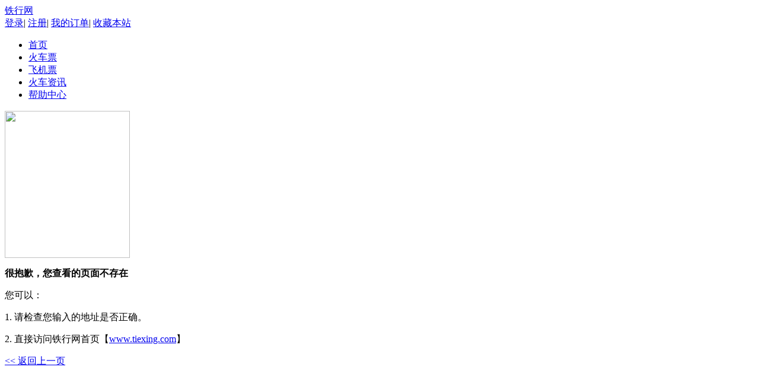

--- FILE ---
content_type: text/html;charset=UTF-8
request_url: http://hcp.tiexing.com/1187.html
body_size: 1087
content:

<!DOCTYPE html PUBLIC "-//W3C//DTD XHTML 1.0 Transitional//EN" "http://www.w3.org/TR/xhtml1/DTD/xhtml1-transitional.dtd">
<html xmlns="http://www.w3.org/1999/xhtml">
<head>
<meta http-equiv="Content-Type" content="text/html; charset=utf-8" />
<title>404</title>
<link href="http://img.tiexing.com/styles/common/css/main.css" rel="stylesheet" type="text/css" />
</head>

<body>

<div class="warpper toper">
	<div class="logo"><a href="http://www.tiexing.com">铁行网</a></div>
    <div class="r_box">
    	<div class="t_box">
    		<a rel="nofollow" href="http://ucenter.114piaowu.com">登录</a>|
    		<a rel="nofollow" target="_blank" href="http://ucenter.114piaowu.com/module/datum/userData/register.jsp">注册</a>|
    		<a rel="nofollow" href="http://ucenter.114piaowu.com/orders/scenic/scenicInfo.html">我的订单</a>|
    		<a target="_self" href="javascript:window.external.AddFavorite('http://www.tiexing.com','铁行网')">收藏本站</a>
    	</div>
        <div class="nav">
        	<ul>
                <li><a href="http://www.tiexing.com" class="cur">首页</a></li>
                <li><a href="http://hcp.tiexing.com" >火车票</a></li>
                <li><a href="http://jipiao.114piaowu.com/" >飞机票</a></li>
                
                <li><a href="/" >火车资讯</a></li>
                <li><a href="/">帮助中心</a></li>
            </ul>
        </div>
    </div>
</div>
<div class="clearboth"></div>

<div class="mainbg"></div><!--end mainbg-->
<div class="warpper wrong">
	<div class="wrong_img left"><img src="http://img.tiexing.com/styles/common/images/404img.jpg" width="211" height="248" /></div>
    <div class="content left">
    	<p><b>很抱歉，您查看的页面不存在</b></p>
        <p>您可以：</p>
        <p>1. 请检查您输入的地址是否正确。</p>
        <p>2. 直接访问铁行网首页【<a href="http://www.tiexing.com">www.tiexing.com</a>】</p>
        <p><a href="javascript:history.go(-1);">&lt;&lt; 返回上一页</a></p>
    </div>
    <div class="clearboth"></div>
</div>
</body>
</html>
